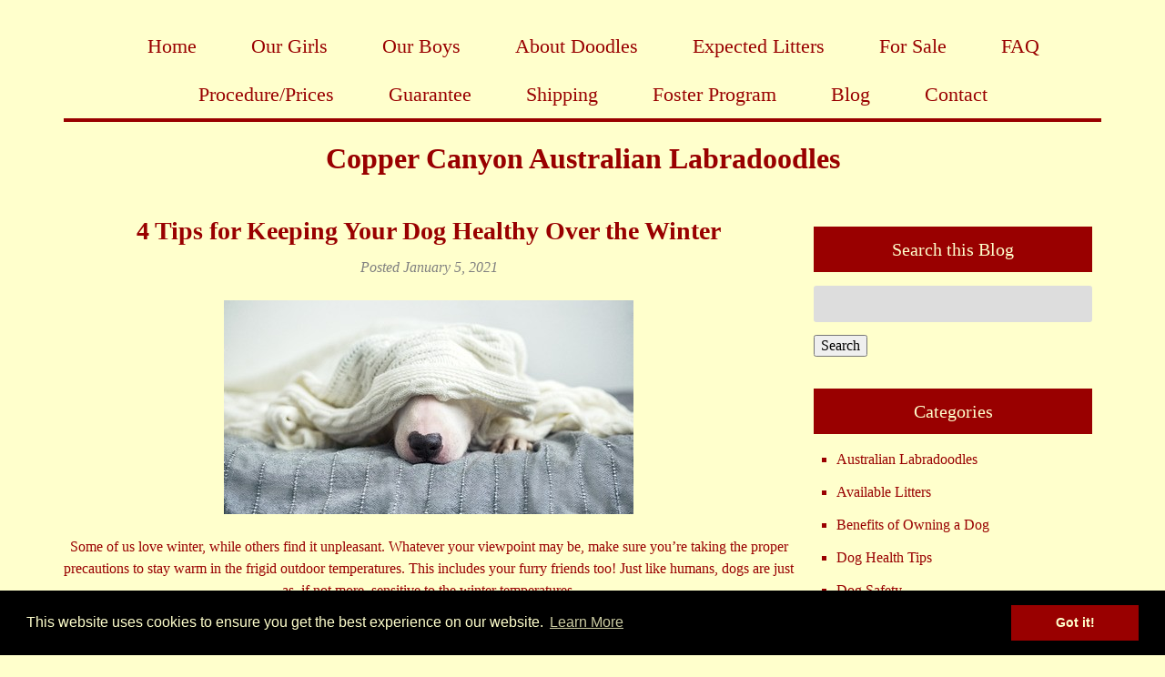

--- FILE ---
content_type: text/html; charset=UTF-8
request_url: https://www.coppercanyonlabradoodles.com/4-tips-for-keeping-your-dog-healthy-over-the-winter/
body_size: 18735
content:
<!doctype html>

<!--[if lt IE 7]><html lang="en-US" class="no-js lt-ie9 lt-ie8 lt-ie7"><![endif]-->
<!--[if (IE 7)&!(IEMobile)]><html lang="en-US" class="no-js lt-ie9 lt-ie8"><![endif]-->
<!--[if (IE 8)&!(IEMobile)]><html lang="en-US" class="no-js lt-ie9"><![endif]-->
<!--[if gt IE 8]><!--> <html lang="en-US" class="no-js"><!--<![endif]-->

	<head>
		<meta charset="utf-8">

				<meta http-equiv="X-UA-Compatible" content="IE=edge">

		

				<meta name="HandheldFriendly" content="True">
		<meta name="MobileOptimized" content="320">
		<meta name="viewport" content="width=device-width, initial-scale=1"/>

					<link rel="apple-touch-icon" sizes="152x152" href="https://www.coppercanyonlabradoodles.com/apple-touch-icon.png">
			<link rel="icon" type="image/png" sizes="32x32" href="https://www.coppercanyonlabradoodles.com/favicon-32x32.png">
			<link rel="icon" type="image/png" sizes="16x16" href="https://www.coppercanyonlabradoodles.com/favicon-16x16.png">
			<link rel="manifest" href="https://www.coppercanyonlabradoodles.com/site.webmanifest">
			<link rel="mask-icon" href="https://www.coppercanyonlabradoodles.com/safari-pinned-tab.svg" color="#5bbad5">
			<meta name="msapplication-TileColor" content="#da532c">
			<meta name="theme-color" content="#ffffff">

		<link rel="pingback" href="https://www.coppercanyonlabradoodles.com/xmlrpc.php">

				<meta name='robots' content='index, follow, max-image-preview:large, max-snippet:-1, max-video-preview:-1' />
	<style>img:is([sizes="auto" i], [sizes^="auto," i]) { contain-intrinsic-size: 3000px 1500px }</style>
	
	<!-- This site is optimized with the Yoast SEO plugin v26.7 - https://yoast.com/wordpress/plugins/seo/ -->
	<title>4 Tips for Keeping Your Dog Healthy Over the Winter - Copper Canyon Labradoodles</title>
	<meta name="description" content="Just like humans, dogs are just as, if not more, sensitive to the winter temperatures. Here are a few tips to keep your pet healthy throughout the winter!" />
	<link rel="canonical" href="https://www.coppercanyonlabradoodles.com/4-tips-for-keeping-your-dog-healthy-over-the-winter/" />
	<meta property="og:locale" content="en_US" />
	<meta property="og:type" content="article" />
	<meta property="og:title" content="4 Tips for Keeping Your Dog Healthy Over the Winter - Copper Canyon Labradoodles" />
	<meta property="og:description" content="Just like humans, dogs are just as, if not more, sensitive to the winter temperatures. Here are a few tips to keep your pet healthy throughout the winter!" />
	<meta property="og:url" content="https://www.coppercanyonlabradoodles.com/4-tips-for-keeping-your-dog-healthy-over-the-winter/" />
	<meta property="og:site_name" content="Copper Canyon Labradoodles" />
	<meta property="article:published_time" content="2021-01-05T16:51:05+00:00" />
	<meta property="article:modified_time" content="2021-01-05T16:51:06+00:00" />
	<meta property="og:image" content="https://www.coppercanyonlabradoodles.com/wp-content/uploads/2020/12/109763622.jpg" />
	<meta property="og:image:width" content="450" />
	<meta property="og:image:height" content="235" />
	<meta property="og:image:type" content="image/jpeg" />
	<meta name="author" content="Copper Canyon Labradoodles" />
	<meta name="twitter:card" content="summary_large_image" />
	<meta name="twitter:label1" content="Written by" />
	<meta name="twitter:data1" content="Copper Canyon Labradoodles" />
	<meta name="twitter:label2" content="Est. reading time" />
	<meta name="twitter:data2" content="2 minutes" />
	<script type="application/ld+json" class="yoast-schema-graph">{"@context":"https://schema.org","@graph":[{"@type":"Article","@id":"https://www.coppercanyonlabradoodles.com/4-tips-for-keeping-your-dog-healthy-over-the-winter/#article","isPartOf":{"@id":"https://www.coppercanyonlabradoodles.com/4-tips-for-keeping-your-dog-healthy-over-the-winter/"},"author":{"name":"Copper Canyon Labradoodles","@id":"https://www.coppercanyonlabradoodles.com/#/schema/person/70d942f728000f61a2beaca04dd18da4"},"headline":"4 Tips for Keeping Your Dog Healthy Over the Winter","datePublished":"2021-01-05T16:51:05+00:00","dateModified":"2021-01-05T16:51:06+00:00","mainEntityOfPage":{"@id":"https://www.coppercanyonlabradoodles.com/4-tips-for-keeping-your-dog-healthy-over-the-winter/"},"wordCount":418,"commentCount":0,"publisher":{"@id":"https://www.coppercanyonlabradoodles.com/#organization"},"image":{"@id":"https://www.coppercanyonlabradoodles.com/4-tips-for-keeping-your-dog-healthy-over-the-winter/#primaryimage"},"thumbnailUrl":"https://www.coppercanyonlabradoodles.com/wp-content/uploads/2020/12/109763622.jpg","keywords":["holiday safety tips","Labradoodle Puppies","winter cold and your labradoodle","Winter Pet Care"],"articleSection":["Dog Tips"],"inLanguage":"en-US","potentialAction":[{"@type":"CommentAction","name":"Comment","target":["https://www.coppercanyonlabradoodles.com/4-tips-for-keeping-your-dog-healthy-over-the-winter/#respond"]}]},{"@type":"WebPage","@id":"https://www.coppercanyonlabradoodles.com/4-tips-for-keeping-your-dog-healthy-over-the-winter/","url":"https://www.coppercanyonlabradoodles.com/4-tips-for-keeping-your-dog-healthy-over-the-winter/","name":"4 Tips for Keeping Your Dog Healthy Over the Winter - Copper Canyon Labradoodles","isPartOf":{"@id":"https://www.coppercanyonlabradoodles.com/#website"},"primaryImageOfPage":{"@id":"https://www.coppercanyonlabradoodles.com/4-tips-for-keeping-your-dog-healthy-over-the-winter/#primaryimage"},"image":{"@id":"https://www.coppercanyonlabradoodles.com/4-tips-for-keeping-your-dog-healthy-over-the-winter/#primaryimage"},"thumbnailUrl":"https://www.coppercanyonlabradoodles.com/wp-content/uploads/2020/12/109763622.jpg","datePublished":"2021-01-05T16:51:05+00:00","dateModified":"2021-01-05T16:51:06+00:00","description":"Just like humans, dogs are just as, if not more, sensitive to the winter temperatures. Here are a few tips to keep your pet healthy throughout the winter!","breadcrumb":{"@id":"https://www.coppercanyonlabradoodles.com/4-tips-for-keeping-your-dog-healthy-over-the-winter/#breadcrumb"},"inLanguage":"en-US","potentialAction":[{"@type":"ReadAction","target":["https://www.coppercanyonlabradoodles.com/4-tips-for-keeping-your-dog-healthy-over-the-winter/"]}]},{"@type":"ImageObject","inLanguage":"en-US","@id":"https://www.coppercanyonlabradoodles.com/4-tips-for-keeping-your-dog-healthy-over-the-winter/#primaryimage","url":"https://www.coppercanyonlabradoodles.com/wp-content/uploads/2020/12/109763622.jpg","contentUrl":"https://www.coppercanyonlabradoodles.com/wp-content/uploads/2020/12/109763622.jpg","width":450,"height":235,"caption":"Winter Care for Pets"},{"@type":"BreadcrumbList","@id":"https://www.coppercanyonlabradoodles.com/4-tips-for-keeping-your-dog-healthy-over-the-winter/#breadcrumb","itemListElement":[{"@type":"ListItem","position":1,"name":"Home","item":"https://www.coppercanyonlabradoodles.com/"},{"@type":"ListItem","position":2,"name":"Blog","item":"https://www.coppercanyonlabradoodles.com/blog/"},{"@type":"ListItem","position":3,"name":"4 Tips for Keeping Your Dog Healthy Over the Winter"}]},{"@type":"WebSite","@id":"https://www.coppercanyonlabradoodles.com/#website","url":"https://www.coppercanyonlabradoodles.com/","name":"Copper Canyon Labradoodles","description":"","publisher":{"@id":"https://www.coppercanyonlabradoodles.com/#organization"},"potentialAction":[{"@type":"SearchAction","target":{"@type":"EntryPoint","urlTemplate":"https://www.coppercanyonlabradoodles.com/?s={search_term_string}"},"query-input":{"@type":"PropertyValueSpecification","valueRequired":true,"valueName":"search_term_string"}}],"inLanguage":"en-US"},{"@type":"Organization","@id":"https://www.coppercanyonlabradoodles.com/#organization","name":"Copper Canyon Labradoodles","url":"https://www.coppercanyonlabradoodles.com/","logo":{"@type":"ImageObject","inLanguage":"en-US","@id":"https://www.coppercanyonlabradoodles.com/#/schema/logo/image/","url":"https://www.coppercanyonlabradoodles.com/wp-content/uploads/2019/07/Copper-Canyon-Australian-Labradoodles_text-logo.png","contentUrl":"https://www.coppercanyonlabradoodles.com/wp-content/uploads/2019/07/Copper-Canyon-Australian-Labradoodles_text-logo.png","width":900,"height":200,"caption":"Copper Canyon Labradoodles"},"image":{"@id":"https://www.coppercanyonlabradoodles.com/#/schema/logo/image/"}},{"@type":"Person","@id":"https://www.coppercanyonlabradoodles.com/#/schema/person/70d942f728000f61a2beaca04dd18da4","name":"Copper Canyon Labradoodles","image":{"@type":"ImageObject","inLanguage":"en-US","@id":"https://www.coppercanyonlabradoodles.com/#/schema/person/image/","url":"https://secure.gravatar.com/avatar/5a18c3721983eadd2e909bb6743782694cb91262d61a5ebe6ee4121d93cc5fcc?s=96&d=mm&r=g","contentUrl":"https://secure.gravatar.com/avatar/5a18c3721983eadd2e909bb6743782694cb91262d61a5ebe6ee4121d93cc5fcc?s=96&d=mm&r=g","caption":"Copper Canyon Labradoodles"},"url":"https://www.coppercanyonlabradoodles.com/author/lgelaude_admin/"}]}</script>
	<!-- / Yoast SEO plugin. -->


<link rel='dns-prefetch' href='//cdnjs.cloudflare.com' />
<link rel='dns-prefetch' href='//fonts.googleapis.com' />
<link rel='dns-prefetch' href='//use.fontawesome.com' />
<link rel="alternate" type="application/rss+xml" title="Copper Canyon Labradoodles &raquo; Feed" href="https://www.coppercanyonlabradoodles.com/feed/" />
<link rel="alternate" type="application/rss+xml" title="Copper Canyon Labradoodles &raquo; Comments Feed" href="https://www.coppercanyonlabradoodles.com/comments/feed/" />
<link rel="alternate" type="application/rss+xml" title="Copper Canyon Labradoodles &raquo; 4 Tips for Keeping Your Dog Healthy Over the Winter Comments Feed" href="https://www.coppercanyonlabradoodles.com/4-tips-for-keeping-your-dog-healthy-over-the-winter/feed/" />
<script type="text/javascript">
/* <![CDATA[ */
window._wpemojiSettings = {"baseUrl":"https:\/\/s.w.org\/images\/core\/emoji\/16.0.1\/72x72\/","ext":".png","svgUrl":"https:\/\/s.w.org\/images\/core\/emoji\/16.0.1\/svg\/","svgExt":".svg","source":{"concatemoji":"https:\/\/www.coppercanyonlabradoodles.com\/wp-includes\/js\/wp-emoji-release.min.js"}};
/*! This file is auto-generated */
!function(s,n){var o,i,e;function c(e){try{var t={supportTests:e,timestamp:(new Date).valueOf()};sessionStorage.setItem(o,JSON.stringify(t))}catch(e){}}function p(e,t,n){e.clearRect(0,0,e.canvas.width,e.canvas.height),e.fillText(t,0,0);var t=new Uint32Array(e.getImageData(0,0,e.canvas.width,e.canvas.height).data),a=(e.clearRect(0,0,e.canvas.width,e.canvas.height),e.fillText(n,0,0),new Uint32Array(e.getImageData(0,0,e.canvas.width,e.canvas.height).data));return t.every(function(e,t){return e===a[t]})}function u(e,t){e.clearRect(0,0,e.canvas.width,e.canvas.height),e.fillText(t,0,0);for(var n=e.getImageData(16,16,1,1),a=0;a<n.data.length;a++)if(0!==n.data[a])return!1;return!0}function f(e,t,n,a){switch(t){case"flag":return n(e,"\ud83c\udff3\ufe0f\u200d\u26a7\ufe0f","\ud83c\udff3\ufe0f\u200b\u26a7\ufe0f")?!1:!n(e,"\ud83c\udde8\ud83c\uddf6","\ud83c\udde8\u200b\ud83c\uddf6")&&!n(e,"\ud83c\udff4\udb40\udc67\udb40\udc62\udb40\udc65\udb40\udc6e\udb40\udc67\udb40\udc7f","\ud83c\udff4\u200b\udb40\udc67\u200b\udb40\udc62\u200b\udb40\udc65\u200b\udb40\udc6e\u200b\udb40\udc67\u200b\udb40\udc7f");case"emoji":return!a(e,"\ud83e\udedf")}return!1}function g(e,t,n,a){var r="undefined"!=typeof WorkerGlobalScope&&self instanceof WorkerGlobalScope?new OffscreenCanvas(300,150):s.createElement("canvas"),o=r.getContext("2d",{willReadFrequently:!0}),i=(o.textBaseline="top",o.font="600 32px Arial",{});return e.forEach(function(e){i[e]=t(o,e,n,a)}),i}function t(e){var t=s.createElement("script");t.src=e,t.defer=!0,s.head.appendChild(t)}"undefined"!=typeof Promise&&(o="wpEmojiSettingsSupports",i=["flag","emoji"],n.supports={everything:!0,everythingExceptFlag:!0},e=new Promise(function(e){s.addEventListener("DOMContentLoaded",e,{once:!0})}),new Promise(function(t){var n=function(){try{var e=JSON.parse(sessionStorage.getItem(o));if("object"==typeof e&&"number"==typeof e.timestamp&&(new Date).valueOf()<e.timestamp+604800&&"object"==typeof e.supportTests)return e.supportTests}catch(e){}return null}();if(!n){if("undefined"!=typeof Worker&&"undefined"!=typeof OffscreenCanvas&&"undefined"!=typeof URL&&URL.createObjectURL&&"undefined"!=typeof Blob)try{var e="postMessage("+g.toString()+"("+[JSON.stringify(i),f.toString(),p.toString(),u.toString()].join(",")+"));",a=new Blob([e],{type:"text/javascript"}),r=new Worker(URL.createObjectURL(a),{name:"wpTestEmojiSupports"});return void(r.onmessage=function(e){c(n=e.data),r.terminate(),t(n)})}catch(e){}c(n=g(i,f,p,u))}t(n)}).then(function(e){for(var t in e)n.supports[t]=e[t],n.supports.everything=n.supports.everything&&n.supports[t],"flag"!==t&&(n.supports.everythingExceptFlag=n.supports.everythingExceptFlag&&n.supports[t]);n.supports.everythingExceptFlag=n.supports.everythingExceptFlag&&!n.supports.flag,n.DOMReady=!1,n.readyCallback=function(){n.DOMReady=!0}}).then(function(){return e}).then(function(){var e;n.supports.everything||(n.readyCallback(),(e=n.source||{}).concatemoji?t(e.concatemoji):e.wpemoji&&e.twemoji&&(t(e.twemoji),t(e.wpemoji)))}))}((window,document),window._wpemojiSettings);
/* ]]> */
</script>
<style id='wp-emoji-styles-inline-css' type='text/css'>

	img.wp-smiley, img.emoji {
		display: inline !important;
		border: none !important;
		box-shadow: none !important;
		height: 1em !important;
		width: 1em !important;
		margin: 0 0.07em !important;
		vertical-align: -0.1em !important;
		background: none !important;
		padding: 0 !important;
	}
</style>
<link rel="stylesheet" href="https://www.coppercanyonlabradoodles.com/wp-content/cache/minify/a5ff7.css" media="all" />

<style id='classic-theme-styles-inline-css' type='text/css'>
/*! This file is auto-generated */
.wp-block-button__link{color:#fff;background-color:#32373c;border-radius:9999px;box-shadow:none;text-decoration:none;padding:calc(.667em + 2px) calc(1.333em + 2px);font-size:1.125em}.wp-block-file__button{background:#32373c;color:#fff;text-decoration:none}
</style>
<style id='global-styles-inline-css' type='text/css'>
:root{--wp--preset--aspect-ratio--square: 1;--wp--preset--aspect-ratio--4-3: 4/3;--wp--preset--aspect-ratio--3-4: 3/4;--wp--preset--aspect-ratio--3-2: 3/2;--wp--preset--aspect-ratio--2-3: 2/3;--wp--preset--aspect-ratio--16-9: 16/9;--wp--preset--aspect-ratio--9-16: 9/16;--wp--preset--color--black: #000000;--wp--preset--color--cyan-bluish-gray: #abb8c3;--wp--preset--color--white: #ffffff;--wp--preset--color--pale-pink: #f78da7;--wp--preset--color--vivid-red: #cf2e2e;--wp--preset--color--luminous-vivid-orange: #ff6900;--wp--preset--color--luminous-vivid-amber: #fcb900;--wp--preset--color--light-green-cyan: #7bdcb5;--wp--preset--color--vivid-green-cyan: #00d084;--wp--preset--color--pale-cyan-blue: #8ed1fc;--wp--preset--color--vivid-cyan-blue: #0693e3;--wp--preset--color--vivid-purple: #9b51e0;--wp--preset--gradient--vivid-cyan-blue-to-vivid-purple: linear-gradient(135deg,rgba(6,147,227,1) 0%,rgb(155,81,224) 100%);--wp--preset--gradient--light-green-cyan-to-vivid-green-cyan: linear-gradient(135deg,rgb(122,220,180) 0%,rgb(0,208,130) 100%);--wp--preset--gradient--luminous-vivid-amber-to-luminous-vivid-orange: linear-gradient(135deg,rgba(252,185,0,1) 0%,rgba(255,105,0,1) 100%);--wp--preset--gradient--luminous-vivid-orange-to-vivid-red: linear-gradient(135deg,rgba(255,105,0,1) 0%,rgb(207,46,46) 100%);--wp--preset--gradient--very-light-gray-to-cyan-bluish-gray: linear-gradient(135deg,rgb(238,238,238) 0%,rgb(169,184,195) 100%);--wp--preset--gradient--cool-to-warm-spectrum: linear-gradient(135deg,rgb(74,234,220) 0%,rgb(151,120,209) 20%,rgb(207,42,186) 40%,rgb(238,44,130) 60%,rgb(251,105,98) 80%,rgb(254,248,76) 100%);--wp--preset--gradient--blush-light-purple: linear-gradient(135deg,rgb(255,206,236) 0%,rgb(152,150,240) 100%);--wp--preset--gradient--blush-bordeaux: linear-gradient(135deg,rgb(254,205,165) 0%,rgb(254,45,45) 50%,rgb(107,0,62) 100%);--wp--preset--gradient--luminous-dusk: linear-gradient(135deg,rgb(255,203,112) 0%,rgb(199,81,192) 50%,rgb(65,88,208) 100%);--wp--preset--gradient--pale-ocean: linear-gradient(135deg,rgb(255,245,203) 0%,rgb(182,227,212) 50%,rgb(51,167,181) 100%);--wp--preset--gradient--electric-grass: linear-gradient(135deg,rgb(202,248,128) 0%,rgb(113,206,126) 100%);--wp--preset--gradient--midnight: linear-gradient(135deg,rgb(2,3,129) 0%,rgb(40,116,252) 100%);--wp--preset--font-size--small: 13px;--wp--preset--font-size--medium: 20px;--wp--preset--font-size--large: 36px;--wp--preset--font-size--x-large: 42px;--wp--preset--spacing--20: 0.44rem;--wp--preset--spacing--30: 0.67rem;--wp--preset--spacing--40: 1rem;--wp--preset--spacing--50: 1.5rem;--wp--preset--spacing--60: 2.25rem;--wp--preset--spacing--70: 3.38rem;--wp--preset--spacing--80: 5.06rem;--wp--preset--shadow--natural: 6px 6px 9px rgba(0, 0, 0, 0.2);--wp--preset--shadow--deep: 12px 12px 50px rgba(0, 0, 0, 0.4);--wp--preset--shadow--sharp: 6px 6px 0px rgba(0, 0, 0, 0.2);--wp--preset--shadow--outlined: 6px 6px 0px -3px rgba(255, 255, 255, 1), 6px 6px rgba(0, 0, 0, 1);--wp--preset--shadow--crisp: 6px 6px 0px rgba(0, 0, 0, 1);}:where(.is-layout-flex){gap: 0.5em;}:where(.is-layout-grid){gap: 0.5em;}body .is-layout-flex{display: flex;}.is-layout-flex{flex-wrap: wrap;align-items: center;}.is-layout-flex > :is(*, div){margin: 0;}body .is-layout-grid{display: grid;}.is-layout-grid > :is(*, div){margin: 0;}:where(.wp-block-columns.is-layout-flex){gap: 2em;}:where(.wp-block-columns.is-layout-grid){gap: 2em;}:where(.wp-block-post-template.is-layout-flex){gap: 1.25em;}:where(.wp-block-post-template.is-layout-grid){gap: 1.25em;}.has-black-color{color: var(--wp--preset--color--black) !important;}.has-cyan-bluish-gray-color{color: var(--wp--preset--color--cyan-bluish-gray) !important;}.has-white-color{color: var(--wp--preset--color--white) !important;}.has-pale-pink-color{color: var(--wp--preset--color--pale-pink) !important;}.has-vivid-red-color{color: var(--wp--preset--color--vivid-red) !important;}.has-luminous-vivid-orange-color{color: var(--wp--preset--color--luminous-vivid-orange) !important;}.has-luminous-vivid-amber-color{color: var(--wp--preset--color--luminous-vivid-amber) !important;}.has-light-green-cyan-color{color: var(--wp--preset--color--light-green-cyan) !important;}.has-vivid-green-cyan-color{color: var(--wp--preset--color--vivid-green-cyan) !important;}.has-pale-cyan-blue-color{color: var(--wp--preset--color--pale-cyan-blue) !important;}.has-vivid-cyan-blue-color{color: var(--wp--preset--color--vivid-cyan-blue) !important;}.has-vivid-purple-color{color: var(--wp--preset--color--vivid-purple) !important;}.has-black-background-color{background-color: var(--wp--preset--color--black) !important;}.has-cyan-bluish-gray-background-color{background-color: var(--wp--preset--color--cyan-bluish-gray) !important;}.has-white-background-color{background-color: var(--wp--preset--color--white) !important;}.has-pale-pink-background-color{background-color: var(--wp--preset--color--pale-pink) !important;}.has-vivid-red-background-color{background-color: var(--wp--preset--color--vivid-red) !important;}.has-luminous-vivid-orange-background-color{background-color: var(--wp--preset--color--luminous-vivid-orange) !important;}.has-luminous-vivid-amber-background-color{background-color: var(--wp--preset--color--luminous-vivid-amber) !important;}.has-light-green-cyan-background-color{background-color: var(--wp--preset--color--light-green-cyan) !important;}.has-vivid-green-cyan-background-color{background-color: var(--wp--preset--color--vivid-green-cyan) !important;}.has-pale-cyan-blue-background-color{background-color: var(--wp--preset--color--pale-cyan-blue) !important;}.has-vivid-cyan-blue-background-color{background-color: var(--wp--preset--color--vivid-cyan-blue) !important;}.has-vivid-purple-background-color{background-color: var(--wp--preset--color--vivid-purple) !important;}.has-black-border-color{border-color: var(--wp--preset--color--black) !important;}.has-cyan-bluish-gray-border-color{border-color: var(--wp--preset--color--cyan-bluish-gray) !important;}.has-white-border-color{border-color: var(--wp--preset--color--white) !important;}.has-pale-pink-border-color{border-color: var(--wp--preset--color--pale-pink) !important;}.has-vivid-red-border-color{border-color: var(--wp--preset--color--vivid-red) !important;}.has-luminous-vivid-orange-border-color{border-color: var(--wp--preset--color--luminous-vivid-orange) !important;}.has-luminous-vivid-amber-border-color{border-color: var(--wp--preset--color--luminous-vivid-amber) !important;}.has-light-green-cyan-border-color{border-color: var(--wp--preset--color--light-green-cyan) !important;}.has-vivid-green-cyan-border-color{border-color: var(--wp--preset--color--vivid-green-cyan) !important;}.has-pale-cyan-blue-border-color{border-color: var(--wp--preset--color--pale-cyan-blue) !important;}.has-vivid-cyan-blue-border-color{border-color: var(--wp--preset--color--vivid-cyan-blue) !important;}.has-vivid-purple-border-color{border-color: var(--wp--preset--color--vivid-purple) !important;}.has-vivid-cyan-blue-to-vivid-purple-gradient-background{background: var(--wp--preset--gradient--vivid-cyan-blue-to-vivid-purple) !important;}.has-light-green-cyan-to-vivid-green-cyan-gradient-background{background: var(--wp--preset--gradient--light-green-cyan-to-vivid-green-cyan) !important;}.has-luminous-vivid-amber-to-luminous-vivid-orange-gradient-background{background: var(--wp--preset--gradient--luminous-vivid-amber-to-luminous-vivid-orange) !important;}.has-luminous-vivid-orange-to-vivid-red-gradient-background{background: var(--wp--preset--gradient--luminous-vivid-orange-to-vivid-red) !important;}.has-very-light-gray-to-cyan-bluish-gray-gradient-background{background: var(--wp--preset--gradient--very-light-gray-to-cyan-bluish-gray) !important;}.has-cool-to-warm-spectrum-gradient-background{background: var(--wp--preset--gradient--cool-to-warm-spectrum) !important;}.has-blush-light-purple-gradient-background{background: var(--wp--preset--gradient--blush-light-purple) !important;}.has-blush-bordeaux-gradient-background{background: var(--wp--preset--gradient--blush-bordeaux) !important;}.has-luminous-dusk-gradient-background{background: var(--wp--preset--gradient--luminous-dusk) !important;}.has-pale-ocean-gradient-background{background: var(--wp--preset--gradient--pale-ocean) !important;}.has-electric-grass-gradient-background{background: var(--wp--preset--gradient--electric-grass) !important;}.has-midnight-gradient-background{background: var(--wp--preset--gradient--midnight) !important;}.has-small-font-size{font-size: var(--wp--preset--font-size--small) !important;}.has-medium-font-size{font-size: var(--wp--preset--font-size--medium) !important;}.has-large-font-size{font-size: var(--wp--preset--font-size--large) !important;}.has-x-large-font-size{font-size: var(--wp--preset--font-size--x-large) !important;}
:where(.wp-block-post-template.is-layout-flex){gap: 1.25em;}:where(.wp-block-post-template.is-layout-grid){gap: 1.25em;}
:where(.wp-block-columns.is-layout-flex){gap: 2em;}:where(.wp-block-columns.is-layout-grid){gap: 2em;}
:root :where(.wp-block-pullquote){font-size: 1.5em;line-height: 1.6;}
</style>
<link rel="stylesheet" href="https://www.coppercanyonlabradoodles.com/wp-content/cache/minify/79d81.css" media="all" />

<link rel='stylesheet' id='googleFonts-css' href='//fonts.googleapis.com/css?family=Lato%3A400%2C700%2C400italic%2C700italic' type='text/css' media='all' />
<link rel="stylesheet" href="https://www.coppercanyonlabradoodles.com/wp-content/cache/minify/fc3bf.css" media="all" />



<!--[if lt IE 9]>
<link rel='stylesheet' id='bones-ie-only-css' href='https://www.coppercanyonlabradoodles.com/wp-content/themes/blueprint/library/css/ie.css' type='text/css' media='all' />
<![endif]-->
<link rel='stylesheet' id='font-awesome-free-css' href='//use.fontawesome.com/releases/v5.2.0/css/all.css' type='text/css' media='all' />
<link rel="stylesheet" href="https://www.coppercanyonlabradoodles.com/wp-content/cache/minify/3c602.css" media="all" />


<link rel='stylesheet' id='cookie-consent-styles-css' href='//cdnjs.cloudflare.com/ajax/libs/cookieconsent2/3.0.3/cookieconsent.min.css' type='text/css' media='all' />
<script src="https://www.coppercanyonlabradoodles.com/wp-content/cache/minify/818c0.js"></script>


<script type="text/javascript" id="foobox-free-min-js-before">
/* <![CDATA[ */
/* Run FooBox FREE (v2.7.35) */
var FOOBOX = window.FOOBOX = {
	ready: true,
	disableOthers: false,
	o: {wordpress: { enabled: true }, countMessage:'image %index of %total', captions: { dataTitle: ["captionTitle","title"], dataDesc: ["captionDesc","description"] }, rel: '', excludes:'.fbx-link,.nofoobox,.nolightbox,a[href*="pinterest.com/pin/create/button/"]', affiliate : { enabled: false }},
	selectors: [
		".gallery", ".wp-block-gallery", ".wp-caption", ".wp-block-image", "a:has(img[class*=wp-image-])", ".foobox"
	],
	pre: function( $ ){
		// Custom JavaScript (Pre)
		
	},
	post: function( $ ){
		// Custom JavaScript (Post)
		
		// Custom Captions Code
		
	},
	custom: function( $ ){
		// Custom Extra JS
		
	}
};
/* ]]> */
</script>
<script src="https://www.coppercanyonlabradoodles.com/wp-content/cache/minify/84b7e.js"></script>


<script type="text/javascript" src="//cdnjs.cloudflare.com/ajax/libs/cookieconsent2/3.0.3/cookieconsent.min.js" id="cookie-consent-script-js"></script>
<script type="text/javascript" id="cookie-consent-script-js-after">
/* <![CDATA[ */
window.addEventListener("load", function(){
					window.cookieconsent.initialise({
					  "palette": {
						"popup": {
						  "background": "#000",
						  "text": "#ffffcc"
						},
						"button": {
						  "background": "#990000",
						  "text": "#ffffcc"
						}
					  },
					 
					  "theme": "block",
					  "position": "bottom",					  
					  "content": {
					  	"link": "Learn More",
					  	"message": "This website uses cookies to ensure you get the best experience on our website.",
					  	"dismiss": "Got it!",
					  	"href": "https://www.coppercanyonlabradoodles.com/privacy-policy/"						
						
					  }
					})});
/* ]]> */
</script>
<link rel="https://api.w.org/" href="https://www.coppercanyonlabradoodles.com/wp-json/" /><link rel="alternate" title="JSON" type="application/json" href="https://www.coppercanyonlabradoodles.com/wp-json/wp/v2/posts/4551" /><link rel='shortlink' href='https://www.coppercanyonlabradoodles.com/?p=4551' />
<link rel="alternate" title="oEmbed (JSON)" type="application/json+oembed" href="https://www.coppercanyonlabradoodles.com/wp-json/oembed/1.0/embed?url=https%3A%2F%2Fwww.coppercanyonlabradoodles.com%2F4-tips-for-keeping-your-dog-healthy-over-the-winter%2F" />
<link rel="alternate" title="oEmbed (XML)" type="text/xml+oembed" href="https://www.coppercanyonlabradoodles.com/wp-json/oembed/1.0/embed?url=https%3A%2F%2Fwww.coppercanyonlabradoodles.com%2F4-tips-for-keeping-your-dog-healthy-over-the-winter%2F&#038;format=xml" />

		<!-- ShiftNav CSS
	================================================================ -->
		<style type="text/css" id="shiftnav-dynamic-css">
				@media only screen and (min-width:1029px){ #shiftnav-toggle-main, .shiftnav-toggle-mobile{ display:none; } .shiftnav-wrap { padding-top:0 !important; } }
	@media only screen and (max-width:1028px){ .nav{ display:none !important; } }

/* Status: Loaded from Transient */
		</style>
		<!-- end ShiftNav CSS -->

			<style type="text/css" id="wp-custom-css">
			.cc-banner .cc-btn:last-child:hover
{
 background-color: #ffffcc;
 color: #990000;
}

#backbutton {
    width: 10%;
    position: relative;
    display: inline-block;
	  background-color:#990000;
}
#backbutton a {
	color:#ffffff;
}

/*Puppy Adoption Application Page begins*/
.page-id-210 .gform_wrapper .top_label li ul.gfield_checkbox,
.page-id-210 .gform_wrapper .top_label li ul.gfield_radio
{
 display: flex;
}

.page-id-210 .gform_wrapper ul.gform_fields
{
 background-color: white;
 padding: 10px;
 border: 2px solid black;
 border-radius: 10px;
}

.page-id-210 #input_2_39 > li.gchoice_2_39_1,
.page-id-210 #input_2_38 > li.gchoice_2_38_1
{
 margin-left: 10px !important;
}

.page-id-210 #input_2_2_1
{
 width: 100% !important;
}
/*Puppy Adoption Application Page ends*/


/****************************************/
.page:not(.home) .home-page-image
{
 display: none;
}

.page:not(.home)/*forces text to align left when css calls for #content and article, other html elements or posts to center*/
{
 /*text-align: left !important;*/
}


.home .nav/*hides regular nav menu (top) on home page*/
{
 display: none;
}

article
{
 border-bottom: 4px solid #990000;
 margin-bottom: 20px;
 text-align: center !important;
}

/*Force Align Left Begins*/
#post-5 > section,
#post-11 > section > h2,
#post-11 > section > ol,
#post-25 > section,
#post-31 > section
{
 text-align: left !important;
}
/*Force Align Left Ends*/
/****************************************/

p
{
 hyphens: none;
 /*width: 80%;
 margin: 0 auto !important;*/
}

.page-title
{

}

.h2.entry-title
{
 font-size: 24px;
}

.byline.entry-meta.vcard
{
 color: gray;
 margin-top: 10px;
}

/*.byline,*/
.footer-category,
.article-footer,
span.by,
.entry-author.author
{
 display: none;
}

.excerpt-read-more
{
 display: block;
 font-size: 20px;
 margin-top: 10px;
 background-color: rgba(255,255,255,0);
 /*border: 2px solid #990000;*/
 border-radius: 8px;
 padding: 2px;
 text-decoration: none !important;
}

.excerpt-read-more:hover
{
 text-decoration: underline !important;
 /*color: black !important;
border: 2px black solid;*/
}


/***Mobile Styling begins***/
#shiftnav-main > div > h3 > a/*hides default title*/
{

}

#shiftnav-main > div > h3 /*logo title*/
{
 
}

.shiftnav-inner/*targets shiftnav background*/
{
 background-color: #ffffcc;
}

.shiftnav-nav a/*targets shift nav links*/
{
 text-align: left;
}

.shiftnav-nav a:hover/*targets shift nav links*/
{
 background-color: #990000 !important;
 color: white !important;
}

/*shiftnav sub-menu*/
.shiftnav-sub-always.shiftnav-depth-0 ul a
{
 background-color: #5a7b90;
 color: white !important;
 text-indent: 20px;
 padding-top: 6px !important;
 padding-bottom: 6px !important;
 /*line-height: 0px !important;*/
}

.shiftnav-sub-always.shiftnav-depth-0 ul a:hover
{
 background-color: #5a7b90;
 color: black !important;
 text-indent: 30px;
  padding-top: 6px !important;
 padding-bottom: 6px !important;
 /*line-height: 0px !important;*/
}
/***Mobile Styling ends***/


#container > header > div.top-bar.cf,
#inner-header > div.header-address.d-1of2.t-1of2.m-all,
body > div.pre-footer-form
{
 display: none;
}

.home, body
{
 max-width: 1140px;
 margin: 0 auto !important;
 background-color: #FFFFCC !important;
 font-family: papyrus,fantasy !important;
 color: #990000;
 font-weight: lighter !important;
}
input#s {
    box-sizing: border-box;
}
#container
{
 /*width: 940px;
 margin: 0 auto !important;*/
}

#container > div.banner

{
 display: none;
}

.nav
{
 border-bottom: 4px solid #990000 !important;
 /*border-right-width: 1px !important;*/
}

.nav a
{
 font-size: 22px;
 padding-top: 10px !important;
 padding-bottom: 10px !important;
 margin-left: 27px;
 /*border-right: 2px solid;*/
}

.nav a:hover
{
 text-decoration: underline !important;
}

.nav a:hover:focus
{
 text-decoration: underline !important;
}

/*Widget or Plugin styling begins*/
/*Top Feature Section begins*/
.inner-pre-content-widgets .widget {
    margin: 0;
}

.service-boxes-pre {
    padding: 0;
}
#text-3 > h4/*widget title for home page*/
{
 display: none;
 /*font-size: 28px;
 margin-top: 0px;
 margin-bottom: -60px;*/
}

#text-3 > div > p > a/*page title*/
{
 color: #990000 !important;
 text-decoration: none;
 font-size: 32px;
 margin-top: 0px;
 font-weight: 900;

}
/*Top Feature Section ends*/

/*Top Feature Section 2 begins*/
#container > div.pre-main-content-2.cf
{
 margin-top: -60px;
}

#nav_menu-2 > h4,
#black-studio-tinymce-3 > h4
{
 display: none;
}

#nav_menu-2
{
 text-align: left;
}

#nav_menu-2 a
{
 color: #990000;
 font-size: 18px;
}
/*Top Feature Section 2 ends*/


.d-2of7/*aligns sidebar text to left*/
{
 text-align: left;
}

#sidebar1 h4.widgettitle/*targets sidebar title*/
{
 text-align: center;
 padding: 10px;
 font-size: 20px;
 border-bottom: none !important;
 /*background-color: transparent !important;*/
}

#container > header > div.logo-nav.cf
{
margin-left: -300px;
}

body > div.post-main-content.cf > div.service-boxes.post-main-content-section-bg.cf,
body > div.post-main-content.cf > div.pre-footer-form,
body > div.pre-footer-cta
{
 display: none;
}

#black-studio-tinymce-4 > h4/*hides title of footer widget*/
{
 display: none;
}

#black-studio-tinymce-4 > div/*removes some white space in footer widget*/
{
 margin-top: -40px;
 margin-bottom: -40px;
}
/*Widget or Plugin styling ends*/


/*Standard Page Styling begins*/
.home-page-image
{
 display: none;
}

.home-page-link
{
 display: none;
 margin-top: 10px;
 margin-bottom: 10px;
 text-align: center;
}

.home-page-link a
{
 margin-top: 20px !important;
 font-size: 28px;
 text-decoration: none !important;
}

.page-title
{
 font-size: 24px;
}

h2
{
 font-size: 20px;
}

h3
{
 font-size: 16px;
}

.wp-caption
{
 background: transparent;
 background-color: transparent;
}

.wp-caption p.wp-caption-text
{
 margin-top: 15px;
 font-size: 16px;
}

hr
{
 border-style: solid;
 border-color: #990000;
 border-bottom-width: 4px;
 border-top-width: 0px;
}

/*footer and bottom bar styling begins*/
body > div.bottom-bar.source-org.copyright
{
 border-top: 4px solid #990000;
}
/*footer and bottom bar styling ends*/
/*Standard Page Styling ends*/


/*Specific Page Styling begins*/
.page-id-515 iframe
{
 /*padding-right: 60px;
 padding-left: 60px;*/
}

/*CPT PAGE "Display CPT page-display-cpt*/
.page-id-9 h1
{
 font-size: 24px;
}

.page-id-369 .wsp-container
{
 text-align: left !important;
}
/*Specific Page Styling ends*/


/*Blog/Archive*/
.entry-title.single-title
{
 font-size: 28px;
}


/**CPT (Custom Post Types) begins**/
.post-template-default .entry-content img.alignleft /*hides all featured images in post*/
{
 display: none;
}
/**CPT (Custom Post Types) ends**/


/******Media Queries******/
@media screen and (max-width: 1030px)
 {

 }

@media screen and (max-width: 767px)
 {
.home, body, #container
{
 width: 100%;
}
	 
/*Top Feature Section begins*/
#text-3 > h4/*widget title for home page*/
{
 font-size: 28px;
 margin-bottom: -40px;
}
/*Top Feature Section ends*/

/*Top Feature Section 2 begins*/
#container > div.pre-main-content-2.cf
{
 margin-top: 60px;
}
	 
#nav_menu-2
{
 text-align: center;
 margin-bottom: 0px;
}
/*Top Feature Section 2 ends*/
	 
#black-studio-tinymce-4 > div/*removes some white space in footer widget*/
{
 margin-top: -20px;
 margin-bottom: -20px;
}
 }

@media screen and (max-width: 599px)
 {
#content img
{
 width: 600px;
}
	 
#black-studio-tinymce-4 > div/*removes some white space in footer widget*/
{
 margin-top: -20px;
 margin-bottom: -20px;
}
 }
@media only screen and (max-width: 900px) {
  .menu-menu-container {
    display: none;
  }
}
		</style>
				
				<!-- Global site tag (gtag.js) - Google Analytics -->
<script async src="https://www.googletagmanager.com/gtag/js?id=G-RVXE8DNQGJ"></script>
<script>
  window.dataLayer = window.dataLayer || [];
  function gtag(){dataLayer.push(arguments);}
  gtag('js', new Date());

  gtag('config', 'G-RVXE8DNQGJ');
</script>


		
                
        <link href="https://fonts.googleapis.com/css?family=Roboto+Condensed" rel="stylesheet">
        
         		
        			        		
						
		
		
		 

							
		 
        	         
        	         
        	         
        	         
        	        
		 
        	         
        	         
        	         
        	         
        	        		
		
		 
        
          
		
		 
        
           
        
		 
        
          
		
		
		     
               
         
             
      	        
                <style>
			body {
				font-family: Roboto Condensed;
				font-weight: bold;			
			 }
			
			/*#content {
				background-color:  !important;
				/*background-image:  !important; */	
				/*background-position: !important;
				background-attachment:  !important;
				background-size:  !important;
			}*/
			
						
				#content {
					background-color: #ffffcc !important;
					/*background-image:  !important; */	
					background-position: !important;
					background-attachment:  !important;
					background-size:  !important;
				}
			
						
						
			
			#content, h1, h2, h3, h4, h5, h6 {
				color: #990000;
			}
			
			#content a {
				color: #990000;
				text-decoration: underline;
			}
						
				.header-social, .header-social a, .header-social a:visited, .header-social .fa {
					color: #fff !important;
					font-size: 26px;
				 }
			
						
			
					
			
						
							.inner-top-bar {
					display: flex;
					align-items:center;	
				}
						
							/*.top-bar {
					display: flex;
					flex-wrap: nowrap;
					justify-content: space-around;
				} */
			
						
				.top-bar, .header-phone a {
					color: #ffffff !important;
				}
			
				h1, h2, h3, h4, h5 {
					font-family:  !important;
					font-weight: bold;
					color: ;
 				}		
			
						
																		
			
				
			
			.page-title {
				color: #990000;
			}
				
			/*h2 { //combined all H tags into one "Heading Font" setting
				font-family:  !important;
				font-weight: ;
 			}
									
			h3 {
				font-family:  !important;
				font-weight: ;
 			}
			
			h4 {
				font-family:  !important;
				font-weight: ;
 			}
			*/
						
							nav li a {
				background-color: #ffffcc;
				color: #990000 !important;
				font-weight: ;
				font-family: ;	
				}
			
				nav li a:hover, nav li a:focus {
					background-color: #ffffcc !important;			
					color: #990000 !important;	
					text-decoration: none !important;
				}

				.nav li.current-menu-item a, .nav li.current_page_item a, .nav li.current_page_ancestor a {
					background-color: #990000 !important;
					color: #ffffcc !important;
				}
				.nav li ul.sub-menu li a, .nav li ul.children li a {
					background-color: #6E6E6E !important;
					color: #fff !important;
				}
				.nav li ul.sub-menu li a:hover, .nav li ul.children li a:hover {
					background-color: #444 !important;
					color: #fff !important;

				}
						
			/** NAV **/
			
							.nav li {
					display: inline-block;
					float: none !important;
					margin-left: -4px !important;
					/*text-align: center !important;*/
				}
				nav ul {
					/*display: inline-block !important;*/
					text-align: center !important;
				}
						/** END NAV **/
			
			
			
			/** Banner slider **/
						.banner-1{
				min-height: 150px; 
				background-size:  !important;				
				background-position: !important;
				background-attachment:  !important;
			}
			.slider-cta-1, .slider-cta-1 h2 {
				color:#fff;
			}
			
			.slider-cta-1 .button-1 a {
				background-color: #444444 !important;
				color: #ffffff !important;
			}
			
			.slider-cta-1 a:hover {
				background-color: #cccccc !important;			
				color: #000000 !important;	
			}
				
			.slider-cta-1 h2 {
			 font-family:  !important; 
			 font-weight:  !important;
			}		
						
			.slider-cta-1 {
			 font-family: inherit !important;
			 font-weight: inherit !important;
			}
			
						.banner-2{
				min-height: 150px; 
				background-size:  !important;				
				background-position: !important;
				background-attachment:  !important;
			}
			.slider-cta-2, .slider-cta-2 h2 {
				color:#fff;
			}
			
			.slider-cta-2 .button-2 a {
				background-color: #444444 !important;
				color: #ffffff !important;
			}
			
			.slider-cta-2 a:hover {
				background-color: #cccccc !important;			
				color: #000000 !important;	
			}
				
			.slider-cta-2 h2 {
			 font-family:  !important; 
			 font-weight:  !important;
			}		
						
			.slider-cta-2 {
			 font-family: inherit !important;
			 font-weight: inherit !important;
			}
			
						.banner-3{
				min-height: 150px; 
				background-size:  !important;				
				background-position: !important;
				background-attachment:  !important;
			}
			.slider-cta-3, .slider-cta-3 h2 {
				color:#fff;
			}
			
			.slider-cta-3 .button-3 a {
				background-color: #444444 !important;
				color: #ffffff !important;
			}
			
			.slider-cta-3 a:hover {
				background-color: #cccccc !important;			
				color: #000000 !important;	
			}
				
			.slider-cta-3 h2 {
			 font-family:  !important; 
			 font-weight:  !important;
			}		
						
			.slider-cta-3 {
			 font-family: inherit !important;
			 font-weight: inherit !important;
			}
			
						.banner-4{
				min-height: 150px; 
				background-size:  !important;				
				background-position: !important;
				background-attachment:  !important;
			}
			.slider-cta-4, .slider-cta-4 h2 {
				color:#fff;
			}
			
			.slider-cta-4 .button-4 a {
				background-color: #444444 !important;
				color: #ffffff !important;
			}
			
			.slider-cta-4 a:hover {
				background-color: #cccccc !important;			
				color: #000000 !important;	
			}
				
			.slider-cta-4 h2 {
			 font-family:  !important; 
			 font-weight:  !important;
			}		
						
			.slider-cta-4 {
			 font-family: inherit !important;
			 font-weight: inherit !important;
			}
			
						.banner-5{
				min-height: 150px; 
				background-size:  !important;				
				background-position: !important;
				background-attachment:  !important;
			}
			.slider-cta-5, .slider-cta-5 h2 {
				color:#fff;
			}
			
			.slider-cta-5 .button-5 a {
				background-color: #444444 !important;
				color: #ffffff !important;
			}
			
			.slider-cta-5 a:hover {
				background-color: #cccccc !important;			
				color: #000000 !important;	
			}
				
			.slider-cta-5 h2 {
			 font-family:  !important; 
			 font-weight:  !important;
			}		
						
			.slider-cta-5 {
			 font-family: inherit !important;
			 font-weight: inherit !important;
			}
			
						
			/* static cta */
			
				
			/* end static cta */
			
			/* end banner slider */
			
						
			/** banner static image **/
			
			.banner {
				min-height: 150px; 
				background-size:  !important;				
				background-position: !important;
				background-attachment:  !important;
			}
			.banner-cta, .banner-cta h2 {
				color:#fff;
			}
			
			.banner-cta .button a {
				background-color: #444444 !important;
				color: #ffffff !important;
			}
			
			.banner-cta a:hover {
				background-color: #cccccc !important;			
				color: #000000 !important;	
			}
				
			.banner-cta h2 {
			 font-family:  !important; 
			 font-weight:  !important;
			}		
						
			.banner-cta {
			 font-family: inherit !important;
			 font-weight: inherit !important;
			}
			
			/** end banner static image **/
			
			/** start pre main section **/
			
			/** pre main service boxes **/
			.service-boxes-pre {
			 	background-color: #ffffcc; 
			 	/*background-image: ; 	*/
				background-position: !important;
				background-attachment:  !important;
				background-size:  !important;	
			}
			.service-boxes-pre, .service-boxes-pre h2 {
				color: ;
			}
			.service-boxes-pre a {
				color: ;
				text-decoration: ;
			}
			.service-boxes-pre a:hover {
				color: ;
			}
			.service-boxes-pre h2  {
				color: ;
				font-family: inherit !important;
				font-weight: normal;
			}
			 		
			.service-boxes-pre {
				font-family: inherit;
				font-weight:  !important;
			}			
			
			.service-boxes-pre .service-button-pre a {
				background-color:  !important;			
				color:  !important;	
			}
			
			.service-boxes-pre .service-button-pre a:hover {
			 background-color:  !important;		
			 color:  !important;	
			}
			/** end service boxes **/
			
			/*.pre-main-content {
				background-color: ;
			}*/
			
			/** top carousel **/
			.multiple-items-pre img {
				height: px !important;
				object-fit:cover;
				padding: nonepx !important;
			}	
			
			/*.pre-main-content img {
				
			}*/
			
			/** end pre main section**/
			
			
			/** start pre main section 2 **/			

			/** pre main service boxes 2 **/
			.service-boxes-pre-2 {
			 	background-color: #ffffcc; 
			 	/*background-image: ; 	*/
				background-position:center center !important;
				background-attachment:  !important;
				background-size:  !important;	
			}
			.service-boxes-pre-2, .service-boxes-pre-2 h2 {
				color: ;
			}
			.service-boxes-pre-2 a {
				color: ;
				text-decoration: ;
			}
			.service-boxes-pre-2 a:hover {
				color: ;
			}
			.service-boxes-pre-2 h2  {
				color: ;
				font-family: inherit !important;
				font-weight: normal;
			}
			 		
			.service-boxes-pre-2 {
				font-family: inherit;
				font-weight:  !important;
			}			
			
			.service-boxes-pre-2 .service-button-pre-2 a {
				background-color:  !important;			
				color:  !important;	
			}
			
			.service-boxes-pre-2 .service-button-pre-2 a:hover {
			 background-color:  !important;		
			 color:  !important;	
			}
			/** end service boxes **/		
			
			/** top carousel 2 **/
			.multiple-items-pre-2 img {
				height: px !important;
				object-fit:cover;
				padding: nonepx !important;
			}	
			
			/** end pre main 2 section**/
			
			
			/** start post main**/
			
			.service-boxes {		
			 	background-image: ;
				background-position: !important;
				background-attachment:  !important;
				background-size:  !important;			
				
			 	background-color: #990000; 
											
			}
			
			.service-boxes, .service-boxes h2 {
				color: ;
			}
			.service-boxes a {
				color: #000000;
				text-decoration: ;
			}
			.service-boxes a:hover {
				color: #990000;
			}
			.service-boxes h2  {
				color: ;
				font-family: inherit !important;
				font-weight: normal;
			}			
						.service-boxes {
				font-family: inherit;
				font-weight:  !important;
			}			
				
			
			.service-boxes .service-button a {
				background-color: #990000 !important;			
				color:  !important;	
			}
			
			.service-boxes .service-button a:hover {
			 background-color: #990000 !important;		
			 color: #ffffcc !important;	
			}
						
			/** bottom carousel **/
			.multiple-items img {
				height: px !important;
				object-fit:cover;
				padding: nonepx !important;
			}				
			
			/**  map **/
						
			
			
			/** end post main section **/

			/** start post main 2 (bottom feature section 2)**/	
						.service-boxes-2 {
			 	background-color: ; 
			 	background-image: ;
				background-position: !important;
				background-attachment:  !important;
				background-size:  !important;
			}
			.service-boxes-2, .service-boxes-2 h2 {
				color: ;
			}
			.service-boxes-2 a {
				color: ;
				text-decoration: ;
			}
			.service-boxes-2 a:hover {
				color: ;
			}
			.service-boxes-2 h2  {
				color: ;
				font-family: inherit !important;
				font-weight: normal;
			}
			 		
			.service-boxes-2 {
				font-family: inherit;
				font-weight:  !important;
			}			
			
			.service-boxes-2 .service-button-2 a {
				background-color:  !important;			
				color:  !important;	
			}
			
			.service-boxes-2 .service-button-2 a:hover {
			 background-color:  !important;		
			 color:  !important;	
			}
						
			/** bottom carousel **/
			.multiple-items-2 img {
				height: px !important;
				object-fit:cover;
				padding: nonepx !important;
			}				
			
			/**  map **/
						
						.service-boxes-3 {
			 	background-color: ; 
			 	background-image: ;
				background-position: !important;
				background-attachment:  !important;
				background-size:  !important;
			}
			.service-boxes-3, .service-boxes-3 h2 {
				color: ;
			}
			.service-boxes-3 a {
				color: ;
				text-decoration: ;
			}
			.service-boxes-3 a:hover {
				color: ;
			}
			.service-boxes-3 h2  {
				color: ;
				font-family: inherit !important;
				font-weight: normal;
			}
			 		
			.service-boxes-3 {
				font-family: inherit;
				font-weight:  !important;
			}			
			
			.service-boxes-3 .service-button-3 a {
				background-color:  !important;			
				color:  !important;	
			}
			
			.service-boxes-3 .service-button-3 a:hover {
			 background-color:  !important;		
			 color:  !important;	
			}
						
			/** bottom carousel **/
			.multiple-items-3 img {
				height: px !important;
				object-fit:cover;
				padding: nonepx !important;
			}				
			
			/**  map **/
						
						.service-boxes-4 {
			 	background-color: ; 
			 	background-image: ;
				background-position: !important;
				background-attachment:  !important;
				background-size:  !important;
			}
			.service-boxes-4, .service-boxes-4 h2 {
				color: ;
			}
			.service-boxes-4 a {
				color: ;
				text-decoration: ;
			}
			.service-boxes-4 a:hover {
				color: ;
			}
			.service-boxes-4 h2  {
				color: ;
				font-family: inherit !important;
				font-weight: normal;
			}
			 		
			.service-boxes-4 {
				font-family: inherit;
				font-weight:  !important;
			}			
			
			.service-boxes-4 .service-button-4 a {
				background-color:  !important;			
				color:  !important;	
			}
			
			.service-boxes-4 .service-button-4 a:hover {
			 background-color:  !important;		
			 color:  !important;	
			}
						
			/** bottom carousel **/
			.multiple-items-4 img {
				height: px !important;
				object-fit:cover;
				padding: nonepx !important;
			}				
			
			/**  map **/
						
						.service-boxes-5 {
			 	background-color: ; 
			 	background-image: ;
				background-position: !important;
				background-attachment:  !important;
				background-size:  !important;
			}
			.service-boxes-5, .service-boxes-5 h2 {
				color: ;
			}
			.service-boxes-5 a {
				color: ;
				text-decoration: ;
			}
			.service-boxes-5 a:hover {
				color: ;
			}
			.service-boxes-5 h2  {
				color: ;
				font-family: inherit !important;
				font-weight: normal;
			}
			 		
			.service-boxes-5 {
				font-family: inherit;
				font-weight:  !important;
			}			
			
			.service-boxes-5 .service-button-5 a {
				background-color:  !important;			
				color:  !important;	
			}
			
			.service-boxes-5 .service-button-5 a:hover {
			 background-color:  !important;		
			 color:  !important;	
			}
						
			/** bottom carousel **/
			.multiple-items-5 img {
				height: px !important;
				object-fit:cover;
				padding: nonepx !important;
			}				
			
			/**  map **/
						
						.service-boxes-6 {
			 	background-color: ; 
			 	background-image: ;
				background-position: !important;
				background-attachment:  !important;
				background-size:  !important;
			}
			.service-boxes-6, .service-boxes-6 h2 {
				color: ;
			}
			.service-boxes-6 a {
				color: ;
				text-decoration: ;
			}
			.service-boxes-6 a:hover {
				color: ;
			}
			.service-boxes-6 h2  {
				color: ;
				font-family: inherit !important;
				font-weight: normal;
			}
			 		
			.service-boxes-6 {
				font-family: inherit;
				font-weight:  !important;
			}			
			
			.service-boxes-6 .service-button-6 a {
				background-color:  !important;			
				color:  !important;	
			}
			
			.service-boxes-6 .service-button-6 a:hover {
			 background-color:  !important;		
			 color:  !important;	
			}
						
			/** bottom carousel **/
			.multiple-items-6 img {
				height: px !important;
				object-fit:cover;
				padding: nonepx !important;
			}				
			
			/**  map **/
						
						
			
			/** end post main section 2**/
					
			
			#sidebar1 .widgettitle {
				font-family: inherit !important;
				font-weight: inherit !important;
				background-color: #990000 !important;
				color: #ffffcc !important;
				border-bottom: 2px solid #444 !important;
			}
			#sidebar1 .widget, #sidebar1 .widget a {
				color: #990000!important;
				font-family: inherit !important;
				font-weight: inherit !important;
			} 
						
				.pre-footer-form {
					background:#fff;		
				}
				.pre-footer-form input[type="text"], input[type="password"], input[type="datetime"], input[type="datetime-local"], 		input[type="date"], input[type="month"], input[type="time"], input[type="week"], input[type="number"], 					input[type="email"], 		input[type="url"], input[type="search"], input[type="tel"], input[type="color"], select, 	textarea, .field {
					background: #ddd !important;	
					max-width: 100% !important;
					color: #757575 !important;
				}
				
				.pre-footer-form input[type="text"]:focus, .pre-footer-form input[type="text"]:active, .pre-footer-form input[type="password"]:focus, input[type="password"]:active, input[type="datetime"]:focus, input[type="datetime"]:active, input[type="datetime-local"]:focus, input[type="datetime-local"]:active, input[type="date"]:focus, input[type="date"]:active, input[type="month"]:focus, input[type="month"]:active, input[type="time"]:focus, input[type="time"]:active, input[type="week"]:focus, input[type="week"]:active, input[type="number"]:focus, input[type="number"]:active, input[type="email"]:focus, input[type="email"]:active, input[type="url"]:focus, input[type="url"]:active, input[type="search"]:focus, input[type="search"]:active, input[type="tel"]:focus, input[type="tel"]:active, input[type="color"]:focus, input[type="color"]:active, select:focus, select:active, textarea:focus, textarea:active, .field:focus, .field:active {
   					
					filter: brightness(105%) !important;
   	 				outline: none;
					
				}		
			
				.pre-footer-form .gform_fields .gfield input::-webkit-input-placeholder, .pre-footer-form .gform_fields .gfield textarea::-webkit-input-placeholder {
				/* Chrome/Opera/Safari */
					color: #757575; 
				}
				.pre-footer-form .gform_fields .gfield input::-moz-placeholder, .pre-footer-form .gform_fields .gfield textarea::-webkit-input-placeholder { 
					/* Firefox 19+ */
					color: #757575; 
				}
				.pre-footer-form .gform_fields .gfield input:-ms-input-placeholder, .pre-footer-form .gform_fields .gfield textarea:-ms-input-placeholder, {
					/* IE 10+ */
					color: #757575; 
				}
				.pre-footer-form .gform_fields .gfield input:-moz-placeholder, .pre-footer-form .gform_fields .gfield textarea:-ms-input-placeholder, {
					/* Firefox 18- */
					color: #757575; 
				}
			
				.pre-footer-form h4 {
					margin-top: 0 !important;		
					padding-top: 1.4em;
					color:  !important;">;
				}
				
				.pre-footer-form .gform_wrapper {
					margin-bottom: 0px !important;
					padding-bottom: 16px;
				}
			
			    .pre-footer-cta {
					background:#9e9e9e;
					padding: 1em 0 2.5em;
    				text-align: center;   						
				}
			
			
				.footer {
					background:#ffffcc;
					color:#990000;
					font-family: ;
					font-weight:  !important;
					background-position: !important;
					background-attachment:  !important;
					background-size:  !important;
					padding-bottom: 1em;
				}	
			
				#footer-columns h4 {
					font-family:  !important;
					font-weight: bold !important; 
					margin-bottom: .25em;
				}	
			
			
				.pre-footer-cta {
					padding: 1em 0 2.5em;
    				text-align: center;
    				background: #9e9e9e; 
				}
				
				.pre-footer-cta h4 {

				}
			
				.inner-pre-footer-cta a {
					border: 2px solid #000;
					padding: .25em .5em;
					text-transform: uppercase;					
					text-decoration: none;
					font-weight: bold;
					color: #000000 !important;
					background-color: #9e9e9e !important;
				}

				.inner-pre-footer-cta a:hover {
    				color: #ffffff !important;
   					background-color: #444444 !important;
				}
				
				.footer-nav {
					Margin-top: 0px !important;
				}
						
						
			
						

			.footer a {
				color: #990000;
				text-decoration: none;
			}
			.footer a:hover {
				color: #994949;
			}
			.footer .phone-number a {
				
			}
			.footer-social, .footer-social .fa, .footer-social a {
				color: #000 !important;
				font-size: 26px;
				margin-top: 10px;
			}

			.bottom-bar {
				background: #ffffcc;
				color: #990000;
			}
			.bottom-bar a, .bottom-bar a:active, .bottom-bar a:visited{
				color: #990000;
			}
			
			/**  WooCommerce Styles  **/
			
						
						
						
		</style>
		
                
	</head>

	<body class="wp-singular post-template-default single single-post postid-4551 single-format-standard wp-theme-blueprint">
 		
	<!-- ShiftNav Main Toggle -->
	<div id="shiftnav-toggle-main" class="shiftnav-toggle-main-align-center shiftnav-toggle-style-full_bar shiftnav-togglebar-gap-auto shiftnav-toggle-edge-left shiftnav-toggle-icon-x"  		><button id="shiftnav-toggle-main-button" class="shiftnav-toggle shiftnav-toggle-shiftnav-main shiftnav-toggle-burger" tabindex="0" 	data-shiftnav-target="shiftnav-main"	aria-label="Toggle Menu"><i class="fa fa-bars"></i></button><div class="shiftnav-main-toggle-content shiftnav-toggle-main-block"><a href="https://www.coppercanyonlabradoodles.com">Copper Canyon Labradoodles</a></div></div>
	<!-- /#shiftnav-toggle-main -->

	
		<div id="container">

			<header class="header" role="banner">

            	<div class="top-bar cf" style="background-color: 
							   
#000000;
">
	
		
	<div class="inner-top-bar wrap">
			
		
			<div class="header-social d-1of2 t-1of2 m-all">

									<a href="https://www.facebook.com/coppercanyonlabradoodles" target="_new"><i class="fab fa-facebook-square"></i></a>
				
				
				
								
				
				
				
				
				 

				 
				
				
			</div><!--header-social--> 
		
		<div class="header-phone d-1of2 t-1of2 m-all last-col">

			
			
				Toll Free: <a href="tel:877-850-2022">877-850-2022</a> and ask for Linda
									

		</div><!--header-phone--> 
		
				
		
				
			<!--</div>--><!--wrap-->
				
	</div><!--inner-top-bar-->
	
</div><!--top-bar-->
				
            					
								
				<div class="logo-nav cf" style="background-color: #ffffcc;">
	<div id="inner-header" class="wrap cf">

		<div id="logo" class="d-1of2 t-1of2 m-all">
			<a href="https://www.coppercanyonlabradoodles.com" rel="nofollow"><img src="">
			</a>
		</div><!--logo-->

		<div class="header-address d-1of2 t-1of2 m-all">

							<div class="header-email"><span class="contacts"><i class="fa fa-envelope" aria-hidden="true"></i> </span><a href="mailto:dogs@coppercanyonlabradoodles.com">dogs@coppercanyonlabradoodles.com</a></div>
				<div class="header-mailing"><span class="contacts"><i class="fa fa-map-marker"></i> </span> Chemainus, , BC V0R 1K4 </div>
						
		</div><!--header-address-->

	</div><!--inner-header-->
	
</div><!--logo-nav-->

<div class="nav-bg cf" style="background-color: #ffffcc;">
	
	<nav class="wrap cf" role="navigation">
		<ul id="menu-page-menu" class="nav top-nav cf"><li id="menu-item-78" class="menu-item menu-item-type-post_type menu-item-object-page menu-item-home menu-item-78"><a href="https://www.coppercanyonlabradoodles.com/">Home</a></li>
<li id="menu-item-88" class="menu-item menu-item-type-post_type menu-item-object-page menu-item-88"><a href="https://www.coppercanyonlabradoodles.com/our-labradoodle-girls/">Our Girls</a></li>
<li id="menu-item-87" class="menu-item menu-item-type-post_type menu-item-object-page menu-item-87"><a href="https://www.coppercanyonlabradoodles.com/our-labradoodle-boys/">Our Boys</a></li>
<li id="menu-item-79" class="menu-item menu-item-type-post_type menu-item-object-page menu-item-79"><a href="https://www.coppercanyonlabradoodles.com/about-labradoodles/">About Doodles</a></li>
<li id="menu-item-81" class="menu-item menu-item-type-post_type menu-item-object-page menu-item-81"><a href="https://www.coppercanyonlabradoodles.com/expected-labradoodle-litters/">Expected Litters</a></li>
<li id="menu-item-83" class="menu-item menu-item-type-post_type menu-item-object-page menu-item-83"><a href="https://www.coppercanyonlabradoodles.com/labradoodle-puppies-for-sale/">For Sale</a></li>
<li id="menu-item-82" class="menu-item menu-item-type-post_type menu-item-object-page menu-item-82"><a href="https://www.coppercanyonlabradoodles.com/faq-for-labradoodles/">FAQ</a></li>
<li id="menu-item-84" class="menu-item menu-item-type-post_type menu-item-object-page menu-item-84"><a href="https://www.coppercanyonlabradoodles.com/labradoodle-purchase-procedureprices/">Procedure/Prices</a></li>
<li id="menu-item-86" class="menu-item menu-item-type-post_type menu-item-object-page menu-item-86"><a href="https://www.coppercanyonlabradoodles.com/our-genetic-guarantee/">Guarantee</a></li>
<li id="menu-item-89" class="menu-item menu-item-type-post_type menu-item-object-page menu-item-89"><a href="https://www.coppercanyonlabradoodles.com/shipping-labradoodles/">Shipping</a></li>
<li id="menu-item-85" class="menu-item menu-item-type-post_type menu-item-object-page menu-item-85"><a href="https://www.coppercanyonlabradoodles.com/labradoodles-foster-program/">Foster Program</a></li>
<li id="menu-item-407" class="menu-item menu-item-type-post_type menu-item-object-page current_page_parent menu-item-407"><a href="https://www.coppercanyonlabradoodles.com/blog/">Blog</a></li>
<li id="menu-item-80" class="menu-item menu-item-type-post_type menu-item-object-page menu-item-80"><a href="https://www.coppercanyonlabradoodles.com/contact-us/">Contact</a></li>
</ul>	</nav>
	
</div><!--nav-bg-->

				
			</header>
			
						
			

	
	</div><!--banner-->
						
					
			
				
		<div class="pre-main-content cf">
			
			<div class="service-boxes-pre pre-main-content-section-bg cf" style="background-color:#ffffcc; background-image:url();">

					
					<div class="pre-main-content-inner wrap">
								
				
					
			
					
			
			
			
		<div id="pre-content-widgets" class="cf">			
			<!--<div class="inner-pre-content-widgets wrap">-->
			<div class="inner-pre-content-widgets">
				<div id="text-3" class="widget  width="1140"><h4 class="widgettitle">Copper Canyon Australian Labradoodles</h4>			<div class="textwidget"><p><a href="https://www.coppercanyonlabradoodles.com/">Copper Canyon Australian Labradoodles</a></p>
</div>
		</div>	
			<!--</div>--><!--inner-pre-content-widgets-->
			</div><!--inner-pre-content-widgets-->
		</div><!--inner-inner-pre-content-widgets-->
					
										
						
				  </div><!--pre-main-content-inner wrap-->
							
					
			</div><!--pre-main-content-section-bg-->
								
		</div><!--pre-main-content-->
			
			
			
	
				
											
			<div id="content">

				<div id="inner-content" class="wrap cf">

					<main id="main" class="m-all t-2of3 d-5of7 cf col-xs-12 col-sm-8 col-lg-8" role="main">

						
							
              
              <article id="post-4551" class="cf post-4551 post type-post status-publish format-standard has-post-thumbnail category-dog-tips tag-holiday-safety-tips tag-labradoodle-puppies tag-winter-cold-and-your-labradoodle tag-winter-pet-care" role="article">

                <header class="article-header entry-header">

                  <h1 class="entry-title single-title" itemprop="headline" rel="bookmark">4 Tips for Keeping Your Dog Healthy Over the Winter</h1>

                  <p class="byline entry-meta vcard">

                    Posted <time class="updated entry-time" datetime="2021-01-05" itemprop="datePublished">January 5, 2021</time> <span class="by">by</span> <span class="entry-author author" itemprop="author" itemscope itemptype="http://schema.org/Person">Copper Canyon Labradoodles</span>
                  </p>

                </header> 
                <section class="entry-content cf">
					
                  <img width="300" height="157" src="https://www.coppercanyonlabradoodles.com/wp-content/uploads/2020/12/109763622-300x157.jpg" class="alignleft wp-post-image" alt="Winter Care for Pets" decoding="async" srcset="https://www.coppercanyonlabradoodles.com/wp-content/uploads/2020/12/109763622-300x157.jpg 300w, https://www.coppercanyonlabradoodles.com/wp-content/uploads/2020/12/109763622.jpg 450w" sizes="(max-width: 300px) 100vw, 300px" />
<div class="wp-block-image"><figure class="aligncenter size-large"><img fetchpriority="high" decoding="async" width="450" height="235" src="https://www.coppercanyonlabradoodles.com/wp-content/uploads/2020/12/109763622.jpg" alt="Winter Care for Pets" class="wp-image-4552" srcset="https://www.coppercanyonlabradoodles.com/wp-content/uploads/2020/12/109763622.jpg 450w, https://www.coppercanyonlabradoodles.com/wp-content/uploads/2020/12/109763622-300x157.jpg 300w" sizes="(max-width: 450px) 100vw, 450px" /></figure></div>



<p>Some of us love winter, while others find it unpleasant. Whatever your viewpoint may be, make sure you’re taking the proper precautions to stay warm in the frigid outdoor temperatures. This includes your furry friends too! Just like humans, dogs are just as, if not more, sensitive to the winter temperatures.</p>



<p><em>Here are a few tips to keep your pet healthy throughout the winter:</em></p>



<h2 class="wp-block-heading">Prevent Canine Winter Illnesses</h2>



<p>Your dog can fall ill during the colder months. The winter temperatures and weather conditions can increase the likelihood of your dog getting sick. Respiratory infections, frostbite, and the consumption of toxic substances are some of the health concerns your dog may face.</p>



<p>Make sure you’re cautious about how much time your dog spends outside. In the winter, keep walks short and bundle your pup up in protective gear like booties and a coat.</p>



<h2 class="wp-block-heading">Always Keep Your Dog Dry and Warm</h2>



<p>Respiratory infections, such as kennel cough, are some of the most common illnesses your dogs can catch in the winter. To help prevent your dog from catching a respiratory infection, make sure you’re keeping them dry and warm after they return inside from being outside.</p>



<h2 class="wp-block-heading">Check for Frostbite</h2>



<p>If you have a dog with short hair, make sure you are actively checking the tips of their ears and tails for signs of frostbite. Typically, if any of these areas feel cold, appear white, red, or gray, and are dry/hard, it could be a good indication that they have frostbite.</p>



<p>If you suspect that frostbite may have occurred, make sure you wrap your dog in blankets to keep warm. Then, see the vet immediately!</p>



<h2 class="wp-block-heading">Keep Toxic Winter Items Away from Dogs</h2>



<p>Surprisingly, ant-freeze can taste sweet to dogs. So, if your dog has access to it, they will lick it. Anti-freeze is extremely toxic to dogs, and it only takes a small amount to be fatal for your dog. Store all harsh winter chemicals, like anti-freeze, in a spot where your dog won’t be able to access them.</p>



<h2 class="wp-block-heading">Keeping Your New Puppy Safe This Winter</h2>



<p>At Copper Canyon Australian Labradoodles, we want to make sure your dog stays safe and protected as much as possible during the winter. Please keep these tips in mind if you plan on adding a furry friend to your family this winter.</p>



<p>If you’re looking to add an Australian Labradoodle puppy to your family, <a href="https://www.coppercanyonlabradoodles.com/contact-us/" target="_blank" rel="noreferrer noopener">contact Copper Canyon Australian Labradoodles</a> today!</p>
                </section> 
                <footer class="article-footer">

                  filed under: <a href="https://www.coppercanyonlabradoodles.com/category/dog-tips/" rel="category tag">Dog Tips</a>
                  <p class="tags"><span class="tags-title">Tags:</span> <a href="https://www.coppercanyonlabradoodles.com/tag/holiday-safety-tips/" rel="tag">holiday safety tips</a>, <a href="https://www.coppercanyonlabradoodles.com/tag/labradoodle-puppies/" rel="tag">Labradoodle Puppies</a>, <a href="https://www.coppercanyonlabradoodles.com/tag/winter-cold-and-your-labradoodle/" rel="tag">winter cold and your labradoodle</a>, <a href="https://www.coppercanyonlabradoodles.com/tag/winter-pet-care/" rel="tag">Winter Pet Care</a></p>
                </footer> 
                
              </article> 
						
						
					</main>

									<div id="sidebar1" class="sidebar m-all t-1of3 d-2of7 last-col cf col-xs-12 col-sm-4 col-lg-4" role="complementary">

					
					
					
						<div id="search-3" class="widget widget_search"><h4 class="widgettitle">Search this Blog</h4><form role="search" method="get" id="searchform" class="searchform" action="https://www.coppercanyonlabradoodles.com/">
    <div>
        <label for="s" class="screen-reader-text">Search for:</label>
        <input type="search" id="s" name="s" value="" />

        <button type="submit" id="searchsubmit" >Search</button>
    </div>
</form></div><div id="categories-3" class="widget widget_categories"><h4 class="widgettitle">Categories</h4>
			<ul>
					<li class="cat-item cat-item-29"><a href="https://www.coppercanyonlabradoodles.com/category/australian-labradoodles/">Australian Labradoodles</a>
</li>
	<li class="cat-item cat-item-25"><a href="https://www.coppercanyonlabradoodles.com/category/available-litters/">Available Litters</a>
</li>
	<li class="cat-item cat-item-30"><a href="https://www.coppercanyonlabradoodles.com/category/benefits-of-owning-a-dog/">Benefits of Owning a Dog</a>
</li>
	<li class="cat-item cat-item-125"><a href="https://www.coppercanyonlabradoodles.com/category/dog-health-tips/">Dog Health Tips</a>
</li>
	<li class="cat-item cat-item-113"><a href="https://www.coppercanyonlabradoodles.com/category/dog-safety/">Dog Safety</a>
</li>
	<li class="cat-item cat-item-93"><a href="https://www.coppercanyonlabradoodles.com/category/dog-tips/">Dog Tips</a>
</li>
	<li class="cat-item cat-item-26"><a href="https://www.coppercanyonlabradoodles.com/category/expected-litters/">Expected Litters</a>
</li>
	<li class="cat-item cat-item-31"><a href="https://www.coppercanyonlabradoodles.com/category/labradoodle-puppies/">Labradoodle Puppies</a>
</li>
	<li class="cat-item cat-item-85"><a href="https://www.coppercanyonlabradoodles.com/category/miscellaneous/">Miscellaneous</a>
</li>
	<li class="cat-item cat-item-27"><a href="https://www.coppercanyonlabradoodles.com/category/previous-litters/">Previous Litters</a>
</li>
	<li class="cat-item cat-item-28"><a href="https://www.coppercanyonlabradoodles.com/category/retired/">Retired</a>
</li>
	<li class="cat-item cat-item-102"><a href="https://www.coppercanyonlabradoodles.com/category/socialization/">Socialization</a>
</li>
	<li class="cat-item cat-item-56"><a href="https://www.coppercanyonlabradoodles.com/category/tips-for-a-successful-home-with-your-pet/">Tips for a Successful Home With Your Pet</a>
</li>
			</ul>

			</div>
		<div id="recent-posts-3" class="widget widget_recent_entries">
		<h4 class="widgettitle">Recent Posts</h4>
		<ul>
											<li>
					<a href="https://www.coppercanyonlabradoodles.com/5-ways-children-benefit-from-having-a-dog/">5 Ways Children Benefit from Having a Dog</a>
									</li>
											<li>
					<a href="https://www.coppercanyonlabradoodles.com/tips-for-hiking-with-your-dog/">Tips for Hiking with Your Dog</a>
									</li>
											<li>
					<a href="https://www.coppercanyonlabradoodles.com/hot-weather-safety-tips-for-your-dog/">Hot Weather Safety Tips for Your Dog</a>
									</li>
											<li>
					<a href="https://www.coppercanyonlabradoodles.com/giardia-in-dogs-everything-you-need-to-know/">Giardia in Dogs: Everything You Need to Know</a>
									</li>
											<li>
					<a href="https://www.coppercanyonlabradoodles.com/4-tips-to-keep-your-dog-safe-from-fleas-and-ticks/">4 Tips to Keep Your Dog Safe from Fleas and Ticks</a>
									</li>
					</ul>

		</div><div id="gform_widget-3" class="widget gform_widget"><h4 class="widgettitle">Request More Info</h4><link rel="stylesheet" href="https://www.coppercanyonlabradoodles.com/wp-content/cache/minify/7760b.css" media="all" />






<script src="https://www.coppercanyonlabradoodles.com/wp-content/cache/minify/5a83b.js"></script>

<script type="text/javascript" id="wp-i18n-js-after">
/* <![CDATA[ */
wp.i18n.setLocaleData( { 'text direction\u0004ltr': [ 'ltr' ] } );
/* ]]> */
</script>
<script src="https://www.coppercanyonlabradoodles.com/wp-content/cache/minify/064ea.js"></script>


<script type="text/javascript" id="gform_gravityforms-js-extra">
/* <![CDATA[ */
var gform_i18n = {"datepicker":{"days":{"monday":"Mo","tuesday":"Tu","wednesday":"We","thursday":"Th","friday":"Fr","saturday":"Sa","sunday":"Su"},"months":{"january":"January","february":"February","march":"March","april":"April","may":"May","june":"June","july":"July","august":"August","september":"September","october":"October","november":"November","december":"December"},"firstDay":1,"iconText":"Select date"}};
var gf_legacy_multi = [];
var gform_gravityforms = {"strings":{"invalid_file_extension":"This type of file is not allowed. Must be one of the following:","delete_file":"Delete this file","in_progress":"in progress","file_exceeds_limit":"File exceeds size limit","illegal_extension":"This type of file is not allowed.","max_reached":"Maximum number of files reached","unknown_error":"There was a problem while saving the file on the server","currently_uploading":"Please wait for the uploading to complete","cancel":"Cancel","cancel_upload":"Cancel this upload","cancelled":"Cancelled","error":"Error","message":"Message"},"vars":{"images_url":"https:\/\/www.coppercanyonlabradoodles.com\/wp-content\/plugins\/gravityforms\/images"}};
var gf_global = {"gf_currency_config":{"name":"U.S. Dollar","symbol_left":"$","symbol_right":"","symbol_padding":"","thousand_separator":",","decimal_separator":".","decimals":2,"code":"USD"},"base_url":"https:\/\/www.coppercanyonlabradoodles.com\/wp-content\/plugins\/gravityforms","number_formats":[],"spinnerUrl":"https:\/\/www.coppercanyonlabradoodles.com\/wp-content\/plugins\/gravityforms\/images\/spinner.svg","version_hash":"cb61b26d1473bd9a829147e19a169025","strings":{"newRowAdded":"New row added.","rowRemoved":"Row removed","formSaved":"The form has been saved.  The content contains the link to return and complete the form."}};
/* ]]> */
</script>

<script src="https://www.coppercanyonlabradoodles.com/wp-content/cache/minify/12163.js" defer></script>

</div>
					
				
					
					
					
				</div>

				</div>

			</div>

</div></div>
					
     				

		

				
		
		
	<div class="pre-footer-cta">
		
		<div class="inner-pre-footer-cta wrap">

			<h4 class="pre-footer-cta-title">WE LOOK FORWARD TO WORKING WITH YOU</h4>
			<a class="pre-footer-cta-button" href="https://www.coppercanyonlabradoodles.com/https://www.coppercanyonlabradoodles.com/contact/">Get Started Today!</a>
			
		</div>

	</div>	
			
   
  
 
			<footer class="footer" role="contentinfo" style="background-image:url();">	
				
				<div id="backbutton"><script>
		document.write('<a href="' + document.referrer + '">Go Back</a>');
		</script></div>
				
				<div id="inner-footer" class="wrap cf">
					
					
	
					
	<div id="footer-widgets" class="cf">		

		<div id="black-studio-tinymce-4" class="widget  width="1140"><h4 class="widgettitle">Footer Nav, FB Icon, Info</h4><div class="textwidget"><p><a title="Home" href="https://www.coppercanyonlabradoodles.com/">Home</a> | <a title="Our Labradoodle Girls" href="https://www.coppercanyonlabradoodles.com/our-labradoodle-girls/">Our Girls</a> | <a title="Our Labradoodle Boys" href="https://www.coppercanyonlabradoodles.com/our-labradoodle-boys/">Our Boys</a> | <a title="About Labradoodles" href="https://www.coppercanyonlabradoodles.com/about-labradoodles/">About Doodles</a> | <a title="Expected Labradoodle Litters" href="https://www.coppercanyonlabradoodles.com/expected-labradoodle-litters/">Expected Litters</a> | <a title="Labradoodle Puppies For Sale" href="https://www.coppercanyonlabradoodles.com/labradoodle-puppies-for-sale/">For Sale</a> | <a title="FAQ for Labradoodles" href="https://www.coppercanyonlabradoodles.com/faq-for-labradoodles/">FAQ</a> | <a title="Labradoodle Purchase Procedure/Prices" href="https://www.coppercanyonlabradoodles.com/labradoodle-purchase-procedureprices/">Prices</a> | <a title="Our Genetic Guarantee" href="https://www.coppercanyonlabradoodles.com/our-genetic-guarantee/">Guarantee</a> | <a title="Shipping Labradoodles" href="https://www.coppercanyonlabradoodles.com/shipping-labradoodles/">Shipping</a> | <a title="Labradoodles Foster Program" href="https://www.coppercanyonlabradoodles.com/labradoodles-foster-program/">Foster Program</a> | <a title="Contact Us" href="https://www.coppercanyonlabradoodles.com/contact-us/">Contact</a> <!--| <a href="https://www.coppercanyonlabradoodles.com/sitemap/" target="_blank" rel="noopener">Sitemap</a>--></p>
<p><a href="https://www.facebook.com/coppercanyonlabradoodles" target="_blank" rel="noopener"><img class="alignnone wp-image-540" src="https://www.coppercanyonlabradoodles.com/wp-content/uploads/2015/07/1431544520_social_style_3_facebook-128.png" alt="1431544520_social_style_3_facebook-128" width="40" height="40" /></a></p>
<p>Linda and Kevin Gelaude - We raise exceptional quality labradoodle puppies as pets and therapy dogs. Copper Canyon Australian Labradoodles is a premium rated labradoodle breeder.</p>
<p>All our labradoodles are fully health tested and our labradoodle puppies come with a 2 year genetic guarantee against genetic health issues. Come fall in love with a labradoodle!</p>
</div></div>
	</div><!--footer-widgets-->
					
					
				</div><!--inner-footer-->

			</footer>
			<div class="bottom-bar source-org copyright">&copy; 2026 Copper Canyon Labradoodles | <a href="https://www.coppercanyonlabradoodles.com/sitemap/">Sitemap</a> | <a href="https://www.coppercanyonlabradoodles.com/privacy-policy/">Privacy Policy</a>

		
		&nbsp;|&nbsp;<span class="bottom-bar-social">	

                                                          
							<a href="https://www.facebook.com/coppercanyonlabradoodles" target="_new"><i class="fab fa-facebook-square"></i></a>
			
			
			  
			
			
			
			
			
			
			
			
		</span><!--bottom-bar-social-->
	
	
</div>		
			</div>

				<script type="speculationrules">
{"prefetch":[{"source":"document","where":{"and":[{"href_matches":"\/*"},{"not":{"href_matches":["\/wp-*.php","\/wp-admin\/*","\/wp-content\/uploads\/*","\/wp-content\/*","\/wp-content\/plugins\/*","\/wp-content\/themes\/blueprint\/*","\/*\\?(.+)"]}},{"not":{"selector_matches":"a[rel~=\"nofollow\"]"}},{"not":{"selector_matches":".no-prefetch, .no-prefetch a"}}]},"eagerness":"conservative"}]}
</script>



	<!-- ShiftNav #shiftnav-main -->
	<div class="shiftnav shiftnav-nojs shiftnav-shiftnav-main shiftnav-left-edge shiftnav-skin-none shiftnav-transition-standard" id="shiftnav-main" data-shiftnav-id="shiftnav-main">
		<div class="shiftnav-inner">

			
					<h3 class="shiftnav-menu-title shiftnav-site-title"><a href="https://www.coppercanyonlabradoodles.com">Copper Canyon Labradoodles</a></h3>
		<nav class="shiftnav-nav"><ul id="menu-menu" class="shiftnav-menu shiftnav-targets-default shiftnav-targets-text-default shiftnav-targets-icon-default"><li id="menu-item-409" class="menu-item menu-item-type-post_type menu-item-object-page menu-item-home menu-item-409 shiftnav-depth-0"><a class="shiftnav-target"  href="https://www.coppercanyonlabradoodles.com/">Home</a></li><li id="menu-item-53" class="menu-item menu-item-type-post_type menu-item-object-page menu-item-53 shiftnav-depth-0"><a class="shiftnav-target"  href="https://www.coppercanyonlabradoodles.com/labradoodle-puppies-for-sale/">Labradoodle Puppies For Sale</a></li><li id="menu-item-58" class="menu-item menu-item-type-post_type menu-item-object-page menu-item-58 shiftnav-depth-0"><a class="shiftnav-target"  href="https://www.coppercanyonlabradoodles.com/older-puppies-and-rehomes/">Older Puppies and Rehomes</a></li><li id="menu-item-49" class="menu-item menu-item-type-post_type menu-item-object-page menu-item-49 shiftnav-depth-0"><a class="shiftnav-target"  href="https://www.coppercanyonlabradoodles.com/expected-labradoodle-litters/">Expected Labradoodle Litters</a></li><li id="menu-item-54" class="menu-item menu-item-type-post_type menu-item-object-page menu-item-54 shiftnav-depth-0"><a class="shiftnav-target"  href="https://www.coppercanyonlabradoodles.com/labradoodle-puppy-information-page/">Labradoodle Puppy Information Page</a></li><li id="menu-item-50" class="menu-item menu-item-type-post_type menu-item-object-page menu-item-50 shiftnav-depth-0"><a class="shiftnav-target"  href="https://www.coppercanyonlabradoodles.com/faq-for-labradoodles/">FAQ for Labradoodles</a></li><li id="menu-item-62" class="menu-item menu-item-type-post_type menu-item-object-page menu-item-62 shiftnav-depth-0"><a class="shiftnav-target"  href="https://www.coppercanyonlabradoodles.com/our-labradoodle-girls/">Our Labradoodle Girls</a></li><li id="menu-item-61" class="menu-item menu-item-type-post_type menu-item-object-page menu-item-61 shiftnav-depth-0"><a class="shiftnav-target"  href="https://www.coppercanyonlabradoodles.com/our-labradoodle-boys/">Australian Labradoodle Studs</a></li><li id="menu-item-46" class="menu-item menu-item-type-post_type menu-item-object-page menu-item-46 shiftnav-depth-0"><a class="shiftnav-target"  href="https://www.coppercanyonlabradoodles.com/about-labradoodles/">About Labradoodles</a></li><li id="menu-item-64" class="menu-item menu-item-type-post_type menu-item-object-page menu-item-64 shiftnav-depth-0"><a class="shiftnav-target"  href="https://www.coppercanyonlabradoodles.com/photos-and-correspondence/">Photos and Correspondence</a></li><li id="menu-item-523" class="menu-item menu-item-type-post_type menu-item-object-page menu-item-523 shiftnav-depth-0"><a class="shiftnav-target"  href="https://www.coppercanyonlabradoodles.com/previous-litters-archive/">Previous Litters Archive</a></li><li id="menu-item-52" class="menu-item menu-item-type-post_type menu-item-object-page menu-item-52 shiftnav-depth-0"><a class="shiftnav-target"  href="https://www.coppercanyonlabradoodles.com/labradoodle-coat-types-colours/">Labradoodle Coat Types &#038; Colours</a></li><li id="menu-item-56" class="menu-item menu-item-type-post_type menu-item-object-page menu-item-56 shiftnav-depth-0"><a class="shiftnav-target"  href="https://www.coppercanyonlabradoodles.com/labradoodle-purchase-procedureprices/">Labradoodle Purchase Procedure/Prices</a></li><li id="menu-item-500" class="menu-item menu-item-type-post_type menu-item-object-page menu-item-500 shiftnav-depth-0"><a class="shiftnav-target"  href="https://www.coppercanyonlabradoodles.com/australian-labradoodle-puppy-training-tips/">Australian Labradoodle Puppy Training Tips</a></li><li id="menu-item-60" class="menu-item menu-item-type-post_type menu-item-object-page menu-item-60 shiftnav-depth-0"><a class="shiftnav-target"  href="https://www.coppercanyonlabradoodles.com/our-genetic-guarantee/">Our Genetic Guarantee</a></li><li id="menu-item-66" class="menu-item menu-item-type-post_type menu-item-object-page menu-item-66 shiftnav-depth-0"><a class="shiftnav-target"  href="https://www.coppercanyonlabradoodles.com/shipping-labradoodles/">Shipping Labradoodles</a></li><li id="menu-item-57" class="menu-item menu-item-type-post_type menu-item-object-page menu-item-57 shiftnav-depth-0"><a class="shiftnav-target"  href="https://www.coppercanyonlabradoodles.com/labradoodles-foster-program/">Labradoodles Guardian Program</a></li><li id="menu-item-63" class="menu-item menu-item-type-post_type menu-item-object-page menu-item-63 shiftnav-depth-0"><a class="shiftnav-target"  href="https://www.coppercanyonlabradoodles.com/our-retired-australian-labradoodles/">Our Retired Australian Labradoodles</a></li><li id="menu-item-48" class="menu-item menu-item-type-post_type menu-item-object-page menu-item-48 shiftnav-depth-0"><a class="shiftnav-target"  href="https://www.coppercanyonlabradoodles.com/dog-humour-stories-etc/">Dog Humour,  Stories, etc</a></li><li id="menu-item-406" class="menu-item menu-item-type-post_type menu-item-object-page current_page_parent menu-item-406 shiftnav-depth-0"><a class="shiftnav-target"  href="https://www.coppercanyonlabradoodles.com/blog/">Blog</a></li><li id="menu-item-47" class="menu-item menu-item-type-post_type menu-item-object-page menu-item-47 shiftnav-depth-0"><a class="shiftnav-target"  href="https://www.coppercanyonlabradoodles.com/contact-us/">Contact Us</a></li></ul></nav>
			<button class="shiftnav-sr-close shiftnav-sr-only shiftnav-sr-only-focusable">
				&times; Close Panel			</button>

		</div><!-- /.shiftnav-inner -->
	</div><!-- /.shiftnav #shiftnav-main -->


	<script type="text/javascript" id="shiftnav-js-extra">
/* <![CDATA[ */
var shiftnav_data = {"shift_body":"off","shift_body_wrapper":"","lock_body":"on","lock_body_x":"off","open_current":"off","collapse_accordions":"off","scroll_panel":"on","breakpoint":"1029","v":"1.8.2","pro":"0","touch_off_close":"on","scroll_offset":"100","disable_transforms":"off","close_on_target_click":"off","scroll_top_boundary":"50","scroll_tolerance":"10","process_uber_segments":"on"};
/* ]]> */
</script>

<script src="https://www.coppercanyonlabradoodles.com/wp-content/cache/minify/69faf.js" async></script>


<script src="https://www.coppercanyonlabradoodles.com/wp-content/cache/minify/4dc7d.js"></script>

<script type="text/javascript" id="slick-slider-js-after">
/* <![CDATA[ */
jQuery(".single-item").slick({});
jQuery(".multiple-items-pre").slick({});
jQuery(".multiple-items-pre-2").slick({});
jQuery(".multiple-items").slick({});
jQuery(".multiple-items-2").slick({});
jQuery(".multiple-items-3").slick({});
jQuery(".multiple-items-4").slick({});
jQuery(".multiple-items-5").slick({});
jQuery(".multiple-items-6").slick({});
/* ]]> */
</script>
     
	</body>

</html> <!-- end of site. what a ride! -->

<!--
Performance optimized by W3 Total Cache. Learn more: https://www.boldgrid.com/w3-total-cache/?utm_source=w3tc&utm_medium=footer_comment&utm_campaign=free_plugin

Page Caching using Disk: Enhanced 
Minified using Disk

Served from: www.coppercanyonlabradoodles.com @ 2026-01-16 07:58:28 by W3 Total Cache
-->